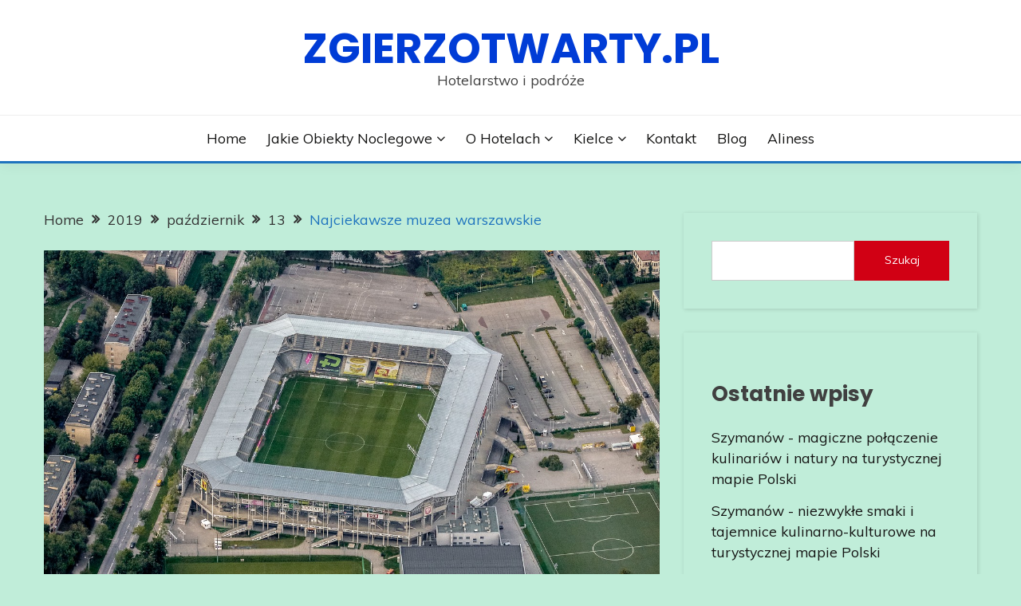

--- FILE ---
content_type: text/html; charset=UTF-8
request_url: https://zgierzotwarty.pl/2019/10/13/najciekawsze-muzea-warszawskie/
body_size: 14412
content:
<!doctype html>
<html lang="pl-PL">
<head>
	<meta charset="UTF-8">
	<meta name="viewport" content="width=device-width, initial-scale=1">
	<link rel="profile" href="https://gmpg.org/xfn/11">

	<meta name='robots' content='index, follow, max-image-preview:large, max-snippet:-1, max-video-preview:-1' />
	<style>img:is([sizes="auto" i], [sizes^="auto," i]) { contain-intrinsic-size: 3000px 1500px }</style>
	
	<!-- This site is optimized with the Yoast SEO plugin v26.2 - https://yoast.com/wordpress/plugins/seo/ -->
	<title>Najciekawsze muzea warszawskie - zgierzotwarty.pl</title>
	<link rel="canonical" href="https://zgierzotwarty.pl/2019/10/13/najciekawsze-muzea-warszawskie/" />
	<meta property="og:locale" content="pl_PL" />
	<meta property="og:type" content="article" />
	<meta property="og:title" content="Najciekawsze muzea warszawskie - zgierzotwarty.pl" />
	<meta property="og:description" content="Do popularnych Muzeów mieszczących się na terenie naszej pięknej stolicy zalicza się między innymi powszechnie znane placówki muzealne takie jak Muzeum Narodowe, czy też Muzeum" />
	<meta property="og:url" content="https://zgierzotwarty.pl/2019/10/13/najciekawsze-muzea-warszawskie/" />
	<meta property="og:site_name" content="zgierzotwarty.pl" />
	<meta property="article:published_time" content="2019-10-13T06:32:03+00:00" />
	<meta property="article:modified_time" content="2022-11-03T10:29:49+00:00" />
	<meta property="og:image" content="https://zgierzotwarty.pl/wp-content/uploads/sites/139/2019/10/1stadion-2105237_1280.jpg" />
	<meta property="og:image:width" content="1280" />
	<meta property="og:image:height" content="853" />
	<meta property="og:image:type" content="image/jpeg" />
	<meta name="author" content="zgierzotwarty" />
	<meta name="twitter:card" content="summary_large_image" />
	<meta name="twitter:label1" content="Napisane przez" />
	<meta name="twitter:data1" content="zgierzotwarty" />
	<meta name="twitter:label2" content="Szacowany czas czytania" />
	<meta name="twitter:data2" content="2 minuty" />
	<script type="application/ld+json" class="yoast-schema-graph">{"@context":"https://schema.org","@graph":[{"@type":"WebPage","@id":"https://zgierzotwarty.pl/2019/10/13/najciekawsze-muzea-warszawskie/","url":"https://zgierzotwarty.pl/2019/10/13/najciekawsze-muzea-warszawskie/","name":"Najciekawsze muzea warszawskie - zgierzotwarty.pl","isPartOf":{"@id":"https://zgierzotwarty.pl/#website"},"primaryImageOfPage":{"@id":"https://zgierzotwarty.pl/2019/10/13/najciekawsze-muzea-warszawskie/#primaryimage"},"image":{"@id":"https://zgierzotwarty.pl/2019/10/13/najciekawsze-muzea-warszawskie/#primaryimage"},"thumbnailUrl":"https://zgierzotwarty.pl/wp-content/uploads/sites/139/2019/10/1stadion-2105237_1280.jpg","datePublished":"2019-10-13T06:32:03+00:00","dateModified":"2022-11-03T10:29:49+00:00","author":{"@id":"https://zgierzotwarty.pl/#/schema/person/60bbb1b5d5e2ea7a8405c8beed30f232"},"breadcrumb":{"@id":"https://zgierzotwarty.pl/2019/10/13/najciekawsze-muzea-warszawskie/#breadcrumb"},"inLanguage":"pl-PL","potentialAction":[{"@type":"ReadAction","target":["https://zgierzotwarty.pl/2019/10/13/najciekawsze-muzea-warszawskie/"]}]},{"@type":"ImageObject","inLanguage":"pl-PL","@id":"https://zgierzotwarty.pl/2019/10/13/najciekawsze-muzea-warszawskie/#primaryimage","url":"https://zgierzotwarty.pl/wp-content/uploads/sites/139/2019/10/1stadion-2105237_1280.jpg","contentUrl":"https://zgierzotwarty.pl/wp-content/uploads/sites/139/2019/10/1stadion-2105237_1280.jpg","width":1280,"height":853},{"@type":"BreadcrumbList","@id":"https://zgierzotwarty.pl/2019/10/13/najciekawsze-muzea-warszawskie/#breadcrumb","itemListElement":[{"@type":"ListItem","position":1,"name":"Strona główna","item":"https://zgierzotwarty.pl/"},{"@type":"ListItem","position":2,"name":"Blog","item":"https://zgierzotwarty.pl/blog/"},{"@type":"ListItem","position":3,"name":"Najciekawsze muzea warszawskie"}]},{"@type":"WebSite","@id":"https://zgierzotwarty.pl/#website","url":"https://zgierzotwarty.pl/","name":"zgierzotwarty.pl","description":"Hotelarstwo i podróże","potentialAction":[{"@type":"SearchAction","target":{"@type":"EntryPoint","urlTemplate":"https://zgierzotwarty.pl/?s={search_term_string}"},"query-input":{"@type":"PropertyValueSpecification","valueRequired":true,"valueName":"search_term_string"}}],"inLanguage":"pl-PL"},{"@type":"Person","@id":"https://zgierzotwarty.pl/#/schema/person/60bbb1b5d5e2ea7a8405c8beed30f232","name":"zgierzotwarty","image":{"@type":"ImageObject","inLanguage":"pl-PL","@id":"https://zgierzotwarty.pl/#/schema/person/image/","url":"https://secure.gravatar.com/avatar/f8ab8c33374c5cd82fe5b80f2c57653941fe39dfddc601c9cb9515de6ebe4919?s=96&d=mm&r=g","contentUrl":"https://secure.gravatar.com/avatar/f8ab8c33374c5cd82fe5b80f2c57653941fe39dfddc601c9cb9515de6ebe4919?s=96&d=mm&r=g","caption":"zgierzotwarty"},"url":"https://zgierzotwarty.pl/author/zgierzotwarty/"}]}</script>
	<!-- / Yoast SEO plugin. -->


<link rel='dns-prefetch' href='//fonts.googleapis.com' />
<link rel="alternate" type="application/rss+xml" title="zgierzotwarty.pl &raquo; Kanał z wpisami" href="https://zgierzotwarty.pl/feed/" />
<script>
window._wpemojiSettings = {"baseUrl":"https:\/\/s.w.org\/images\/core\/emoji\/16.0.1\/72x72\/","ext":".png","svgUrl":"https:\/\/s.w.org\/images\/core\/emoji\/16.0.1\/svg\/","svgExt":".svg","source":{"concatemoji":"https:\/\/zgierzotwarty.pl\/wp-includes\/js\/wp-emoji-release.min.js"}};
/*! This file is auto-generated */
!function(s,n){var o,i,e;function c(e){try{var t={supportTests:e,timestamp:(new Date).valueOf()};sessionStorage.setItem(o,JSON.stringify(t))}catch(e){}}function p(e,t,n){e.clearRect(0,0,e.canvas.width,e.canvas.height),e.fillText(t,0,0);var t=new Uint32Array(e.getImageData(0,0,e.canvas.width,e.canvas.height).data),a=(e.clearRect(0,0,e.canvas.width,e.canvas.height),e.fillText(n,0,0),new Uint32Array(e.getImageData(0,0,e.canvas.width,e.canvas.height).data));return t.every(function(e,t){return e===a[t]})}function u(e,t){e.clearRect(0,0,e.canvas.width,e.canvas.height),e.fillText(t,0,0);for(var n=e.getImageData(16,16,1,1),a=0;a<n.data.length;a++)if(0!==n.data[a])return!1;return!0}function f(e,t,n,a){switch(t){case"flag":return n(e,"\ud83c\udff3\ufe0f\u200d\u26a7\ufe0f","\ud83c\udff3\ufe0f\u200b\u26a7\ufe0f")?!1:!n(e,"\ud83c\udde8\ud83c\uddf6","\ud83c\udde8\u200b\ud83c\uddf6")&&!n(e,"\ud83c\udff4\udb40\udc67\udb40\udc62\udb40\udc65\udb40\udc6e\udb40\udc67\udb40\udc7f","\ud83c\udff4\u200b\udb40\udc67\u200b\udb40\udc62\u200b\udb40\udc65\u200b\udb40\udc6e\u200b\udb40\udc67\u200b\udb40\udc7f");case"emoji":return!a(e,"\ud83e\udedf")}return!1}function g(e,t,n,a){var r="undefined"!=typeof WorkerGlobalScope&&self instanceof WorkerGlobalScope?new OffscreenCanvas(300,150):s.createElement("canvas"),o=r.getContext("2d",{willReadFrequently:!0}),i=(o.textBaseline="top",o.font="600 32px Arial",{});return e.forEach(function(e){i[e]=t(o,e,n,a)}),i}function t(e){var t=s.createElement("script");t.src=e,t.defer=!0,s.head.appendChild(t)}"undefined"!=typeof Promise&&(o="wpEmojiSettingsSupports",i=["flag","emoji"],n.supports={everything:!0,everythingExceptFlag:!0},e=new Promise(function(e){s.addEventListener("DOMContentLoaded",e,{once:!0})}),new Promise(function(t){var n=function(){try{var e=JSON.parse(sessionStorage.getItem(o));if("object"==typeof e&&"number"==typeof e.timestamp&&(new Date).valueOf()<e.timestamp+604800&&"object"==typeof e.supportTests)return e.supportTests}catch(e){}return null}();if(!n){if("undefined"!=typeof Worker&&"undefined"!=typeof OffscreenCanvas&&"undefined"!=typeof URL&&URL.createObjectURL&&"undefined"!=typeof Blob)try{var e="postMessage("+g.toString()+"("+[JSON.stringify(i),f.toString(),p.toString(),u.toString()].join(",")+"));",a=new Blob([e],{type:"text/javascript"}),r=new Worker(URL.createObjectURL(a),{name:"wpTestEmojiSupports"});return void(r.onmessage=function(e){c(n=e.data),r.terminate(),t(n)})}catch(e){}c(n=g(i,f,p,u))}t(n)}).then(function(e){for(var t in e)n.supports[t]=e[t],n.supports.everything=n.supports.everything&&n.supports[t],"flag"!==t&&(n.supports.everythingExceptFlag=n.supports.everythingExceptFlag&&n.supports[t]);n.supports.everythingExceptFlag=n.supports.everythingExceptFlag&&!n.supports.flag,n.DOMReady=!1,n.readyCallback=function(){n.DOMReady=!0}}).then(function(){return e}).then(function(){var e;n.supports.everything||(n.readyCallback(),(e=n.source||{}).concatemoji?t(e.concatemoji):e.wpemoji&&e.twemoji&&(t(e.twemoji),t(e.wpemoji)))}))}((window,document),window._wpemojiSettings);
</script>

<style id='wp-emoji-styles-inline-css'>

	img.wp-smiley, img.emoji {
		display: inline !important;
		border: none !important;
		box-shadow: none !important;
		height: 1em !important;
		width: 1em !important;
		margin: 0 0.07em !important;
		vertical-align: -0.1em !important;
		background: none !important;
		padding: 0 !important;
	}
</style>
<link rel='stylesheet' id='wp-block-library-css' href='https://zgierzotwarty.pl/wp-includes/css/dist/block-library/style.min.css?ver=de86833eb1e3b4cdb6c471acdc682ffa' media='all' />
<style id='wp-block-library-theme-inline-css'>
.wp-block-audio :where(figcaption){color:#555;font-size:13px;text-align:center}.is-dark-theme .wp-block-audio :where(figcaption){color:#ffffffa6}.wp-block-audio{margin:0 0 1em}.wp-block-code{border:1px solid #ccc;border-radius:4px;font-family:Menlo,Consolas,monaco,monospace;padding:.8em 1em}.wp-block-embed :where(figcaption){color:#555;font-size:13px;text-align:center}.is-dark-theme .wp-block-embed :where(figcaption){color:#ffffffa6}.wp-block-embed{margin:0 0 1em}.blocks-gallery-caption{color:#555;font-size:13px;text-align:center}.is-dark-theme .blocks-gallery-caption{color:#ffffffa6}:root :where(.wp-block-image figcaption){color:#555;font-size:13px;text-align:center}.is-dark-theme :root :where(.wp-block-image figcaption){color:#ffffffa6}.wp-block-image{margin:0 0 1em}.wp-block-pullquote{border-bottom:4px solid;border-top:4px solid;color:currentColor;margin-bottom:1.75em}.wp-block-pullquote cite,.wp-block-pullquote footer,.wp-block-pullquote__citation{color:currentColor;font-size:.8125em;font-style:normal;text-transform:uppercase}.wp-block-quote{border-left:.25em solid;margin:0 0 1.75em;padding-left:1em}.wp-block-quote cite,.wp-block-quote footer{color:currentColor;font-size:.8125em;font-style:normal;position:relative}.wp-block-quote:where(.has-text-align-right){border-left:none;border-right:.25em solid;padding-left:0;padding-right:1em}.wp-block-quote:where(.has-text-align-center){border:none;padding-left:0}.wp-block-quote.is-large,.wp-block-quote.is-style-large,.wp-block-quote:where(.is-style-plain){border:none}.wp-block-search .wp-block-search__label{font-weight:700}.wp-block-search__button{border:1px solid #ccc;padding:.375em .625em}:where(.wp-block-group.has-background){padding:1.25em 2.375em}.wp-block-separator.has-css-opacity{opacity:.4}.wp-block-separator{border:none;border-bottom:2px solid;margin-left:auto;margin-right:auto}.wp-block-separator.has-alpha-channel-opacity{opacity:1}.wp-block-separator:not(.is-style-wide):not(.is-style-dots){width:100px}.wp-block-separator.has-background:not(.is-style-dots){border-bottom:none;height:1px}.wp-block-separator.has-background:not(.is-style-wide):not(.is-style-dots){height:2px}.wp-block-table{margin:0 0 1em}.wp-block-table td,.wp-block-table th{word-break:normal}.wp-block-table :where(figcaption){color:#555;font-size:13px;text-align:center}.is-dark-theme .wp-block-table :where(figcaption){color:#ffffffa6}.wp-block-video :where(figcaption){color:#555;font-size:13px;text-align:center}.is-dark-theme .wp-block-video :where(figcaption){color:#ffffffa6}.wp-block-video{margin:0 0 1em}:root :where(.wp-block-template-part.has-background){margin-bottom:0;margin-top:0;padding:1.25em 2.375em}
</style>
<style id='classic-theme-styles-inline-css'>
/*! This file is auto-generated */
.wp-block-button__link{color:#fff;background-color:#32373c;border-radius:9999px;box-shadow:none;text-decoration:none;padding:calc(.667em + 2px) calc(1.333em + 2px);font-size:1.125em}.wp-block-file__button{background:#32373c;color:#fff;text-decoration:none}
</style>
<link rel='stylesheet' id='twentig-blocks-css' href='https://zgierzotwarty.pl/wp-content/plugins/twentig/dist/style-index.css?ver=2f2aa03d36da08e54bf6' media='all' />
<style id='global-styles-inline-css'>
:root{--wp--preset--aspect-ratio--square: 1;--wp--preset--aspect-ratio--4-3: 4/3;--wp--preset--aspect-ratio--3-4: 3/4;--wp--preset--aspect-ratio--3-2: 3/2;--wp--preset--aspect-ratio--2-3: 2/3;--wp--preset--aspect-ratio--16-9: 16/9;--wp--preset--aspect-ratio--9-16: 9/16;--wp--preset--color--black: #000000;--wp--preset--color--cyan-bluish-gray: #abb8c3;--wp--preset--color--white: #ffffff;--wp--preset--color--pale-pink: #f78da7;--wp--preset--color--vivid-red: #cf2e2e;--wp--preset--color--luminous-vivid-orange: #ff6900;--wp--preset--color--luminous-vivid-amber: #fcb900;--wp--preset--color--light-green-cyan: #7bdcb5;--wp--preset--color--vivid-green-cyan: #00d084;--wp--preset--color--pale-cyan-blue: #8ed1fc;--wp--preset--color--vivid-cyan-blue: #0693e3;--wp--preset--color--vivid-purple: #9b51e0;--wp--preset--gradient--vivid-cyan-blue-to-vivid-purple: linear-gradient(135deg,rgba(6,147,227,1) 0%,rgb(155,81,224) 100%);--wp--preset--gradient--light-green-cyan-to-vivid-green-cyan: linear-gradient(135deg,rgb(122,220,180) 0%,rgb(0,208,130) 100%);--wp--preset--gradient--luminous-vivid-amber-to-luminous-vivid-orange: linear-gradient(135deg,rgba(252,185,0,1) 0%,rgba(255,105,0,1) 100%);--wp--preset--gradient--luminous-vivid-orange-to-vivid-red: linear-gradient(135deg,rgba(255,105,0,1) 0%,rgb(207,46,46) 100%);--wp--preset--gradient--very-light-gray-to-cyan-bluish-gray: linear-gradient(135deg,rgb(238,238,238) 0%,rgb(169,184,195) 100%);--wp--preset--gradient--cool-to-warm-spectrum: linear-gradient(135deg,rgb(74,234,220) 0%,rgb(151,120,209) 20%,rgb(207,42,186) 40%,rgb(238,44,130) 60%,rgb(251,105,98) 80%,rgb(254,248,76) 100%);--wp--preset--gradient--blush-light-purple: linear-gradient(135deg,rgb(255,206,236) 0%,rgb(152,150,240) 100%);--wp--preset--gradient--blush-bordeaux: linear-gradient(135deg,rgb(254,205,165) 0%,rgb(254,45,45) 50%,rgb(107,0,62) 100%);--wp--preset--gradient--luminous-dusk: linear-gradient(135deg,rgb(255,203,112) 0%,rgb(199,81,192) 50%,rgb(65,88,208) 100%);--wp--preset--gradient--pale-ocean: linear-gradient(135deg,rgb(255,245,203) 0%,rgb(182,227,212) 50%,rgb(51,167,181) 100%);--wp--preset--gradient--electric-grass: linear-gradient(135deg,rgb(202,248,128) 0%,rgb(113,206,126) 100%);--wp--preset--gradient--midnight: linear-gradient(135deg,rgb(2,3,129) 0%,rgb(40,116,252) 100%);--wp--preset--font-size--small: 16px;--wp--preset--font-size--medium: 20px;--wp--preset--font-size--large: 25px;--wp--preset--font-size--x-large: 42px;--wp--preset--font-size--larger: 35px;--wp--preset--spacing--20: 0.44rem;--wp--preset--spacing--30: 0.67rem;--wp--preset--spacing--40: 1rem;--wp--preset--spacing--50: 1.5rem;--wp--preset--spacing--60: 2.25rem;--wp--preset--spacing--70: 3.38rem;--wp--preset--spacing--80: 5.06rem;--wp--preset--shadow--natural: 6px 6px 9px rgba(0, 0, 0, 0.2);--wp--preset--shadow--deep: 12px 12px 50px rgba(0, 0, 0, 0.4);--wp--preset--shadow--sharp: 6px 6px 0px rgba(0, 0, 0, 0.2);--wp--preset--shadow--outlined: 6px 6px 0px -3px rgba(255, 255, 255, 1), 6px 6px rgba(0, 0, 0, 1);--wp--preset--shadow--crisp: 6px 6px 0px rgba(0, 0, 0, 1);}:where(.is-layout-flex){gap: 0.5em;}:where(.is-layout-grid){gap: 0.5em;}body .is-layout-flex{display: flex;}.is-layout-flex{flex-wrap: wrap;align-items: center;}.is-layout-flex > :is(*, div){margin: 0;}body .is-layout-grid{display: grid;}.is-layout-grid > :is(*, div){margin: 0;}:where(.wp-block-columns.is-layout-flex){gap: 2em;}:where(.wp-block-columns.is-layout-grid){gap: 2em;}:where(.wp-block-post-template.is-layout-flex){gap: 1.25em;}:where(.wp-block-post-template.is-layout-grid){gap: 1.25em;}.has-black-color{color: var(--wp--preset--color--black) !important;}.has-cyan-bluish-gray-color{color: var(--wp--preset--color--cyan-bluish-gray) !important;}.has-white-color{color: var(--wp--preset--color--white) !important;}.has-pale-pink-color{color: var(--wp--preset--color--pale-pink) !important;}.has-vivid-red-color{color: var(--wp--preset--color--vivid-red) !important;}.has-luminous-vivid-orange-color{color: var(--wp--preset--color--luminous-vivid-orange) !important;}.has-luminous-vivid-amber-color{color: var(--wp--preset--color--luminous-vivid-amber) !important;}.has-light-green-cyan-color{color: var(--wp--preset--color--light-green-cyan) !important;}.has-vivid-green-cyan-color{color: var(--wp--preset--color--vivid-green-cyan) !important;}.has-pale-cyan-blue-color{color: var(--wp--preset--color--pale-cyan-blue) !important;}.has-vivid-cyan-blue-color{color: var(--wp--preset--color--vivid-cyan-blue) !important;}.has-vivid-purple-color{color: var(--wp--preset--color--vivid-purple) !important;}.has-black-background-color{background-color: var(--wp--preset--color--black) !important;}.has-cyan-bluish-gray-background-color{background-color: var(--wp--preset--color--cyan-bluish-gray) !important;}.has-white-background-color{background-color: var(--wp--preset--color--white) !important;}.has-pale-pink-background-color{background-color: var(--wp--preset--color--pale-pink) !important;}.has-vivid-red-background-color{background-color: var(--wp--preset--color--vivid-red) !important;}.has-luminous-vivid-orange-background-color{background-color: var(--wp--preset--color--luminous-vivid-orange) !important;}.has-luminous-vivid-amber-background-color{background-color: var(--wp--preset--color--luminous-vivid-amber) !important;}.has-light-green-cyan-background-color{background-color: var(--wp--preset--color--light-green-cyan) !important;}.has-vivid-green-cyan-background-color{background-color: var(--wp--preset--color--vivid-green-cyan) !important;}.has-pale-cyan-blue-background-color{background-color: var(--wp--preset--color--pale-cyan-blue) !important;}.has-vivid-cyan-blue-background-color{background-color: var(--wp--preset--color--vivid-cyan-blue) !important;}.has-vivid-purple-background-color{background-color: var(--wp--preset--color--vivid-purple) !important;}.has-black-border-color{border-color: var(--wp--preset--color--black) !important;}.has-cyan-bluish-gray-border-color{border-color: var(--wp--preset--color--cyan-bluish-gray) !important;}.has-white-border-color{border-color: var(--wp--preset--color--white) !important;}.has-pale-pink-border-color{border-color: var(--wp--preset--color--pale-pink) !important;}.has-vivid-red-border-color{border-color: var(--wp--preset--color--vivid-red) !important;}.has-luminous-vivid-orange-border-color{border-color: var(--wp--preset--color--luminous-vivid-orange) !important;}.has-luminous-vivid-amber-border-color{border-color: var(--wp--preset--color--luminous-vivid-amber) !important;}.has-light-green-cyan-border-color{border-color: var(--wp--preset--color--light-green-cyan) !important;}.has-vivid-green-cyan-border-color{border-color: var(--wp--preset--color--vivid-green-cyan) !important;}.has-pale-cyan-blue-border-color{border-color: var(--wp--preset--color--pale-cyan-blue) !important;}.has-vivid-cyan-blue-border-color{border-color: var(--wp--preset--color--vivid-cyan-blue) !important;}.has-vivid-purple-border-color{border-color: var(--wp--preset--color--vivid-purple) !important;}.has-vivid-cyan-blue-to-vivid-purple-gradient-background{background: var(--wp--preset--gradient--vivid-cyan-blue-to-vivid-purple) !important;}.has-light-green-cyan-to-vivid-green-cyan-gradient-background{background: var(--wp--preset--gradient--light-green-cyan-to-vivid-green-cyan) !important;}.has-luminous-vivid-amber-to-luminous-vivid-orange-gradient-background{background: var(--wp--preset--gradient--luminous-vivid-amber-to-luminous-vivid-orange) !important;}.has-luminous-vivid-orange-to-vivid-red-gradient-background{background: var(--wp--preset--gradient--luminous-vivid-orange-to-vivid-red) !important;}.has-very-light-gray-to-cyan-bluish-gray-gradient-background{background: var(--wp--preset--gradient--very-light-gray-to-cyan-bluish-gray) !important;}.has-cool-to-warm-spectrum-gradient-background{background: var(--wp--preset--gradient--cool-to-warm-spectrum) !important;}.has-blush-light-purple-gradient-background{background: var(--wp--preset--gradient--blush-light-purple) !important;}.has-blush-bordeaux-gradient-background{background: var(--wp--preset--gradient--blush-bordeaux) !important;}.has-luminous-dusk-gradient-background{background: var(--wp--preset--gradient--luminous-dusk) !important;}.has-pale-ocean-gradient-background{background: var(--wp--preset--gradient--pale-ocean) !important;}.has-electric-grass-gradient-background{background: var(--wp--preset--gradient--electric-grass) !important;}.has-midnight-gradient-background{background: var(--wp--preset--gradient--midnight) !important;}.has-small-font-size{font-size: var(--wp--preset--font-size--small) !important;}.has-medium-font-size{font-size: var(--wp--preset--font-size--medium) !important;}.has-large-font-size{font-size: var(--wp--preset--font-size--large) !important;}.has-x-large-font-size{font-size: var(--wp--preset--font-size--x-large) !important;}
:where(.wp-block-post-template.is-layout-flex){gap: 1.25em;}:where(.wp-block-post-template.is-layout-grid){gap: 1.25em;}
:where(.wp-block-columns.is-layout-flex){gap: 2em;}:where(.wp-block-columns.is-layout-grid){gap: 2em;}
:root :where(.wp-block-pullquote){font-size: 1.5em;line-height: 1.6;}
@media (max-width: 767px) { .tw-sm-hidden { display: none !important; }}@media (min-width: 768px) and (max-width: 1023px) { .tw-md-hidden { display: none !important; }}@media (min-width: 1024px) { .tw-lg-hidden { display: none !important; }}@media (width < 768px) { .tw-sm-hidden { display: none !important; }}@media (768px <= width < 1024px) { .tw-md-hidden { display: none !important; }}@media (width >= 1024px) { .tw-lg-hidden { display: none !important; }}
.tw-mt-0{margin-top:0px!important;}.tw-mb-0{margin-bottom:0px!important;}.tw-mt-1{margin-top:5px!important;}.tw-mb-1{margin-bottom:5px!important;}.tw-mt-2{margin-top:10px!important;}.tw-mb-2{margin-bottom:10px!important;}.tw-mt-3{margin-top:15px!important;}.tw-mb-3{margin-bottom:15px!important;}.tw-mt-4{margin-top:20px!important;}.tw-mb-4{margin-bottom:20px!important;}.tw-mt-5{margin-top:30px!important;}.tw-mb-5{margin-bottom:30px!important;}.tw-mt-6{margin-top:40px!important;}.tw-mb-6{margin-bottom:40px!important;}.tw-mt-7{margin-top:50px!important;}.tw-mb-7{margin-bottom:50px!important;}.tw-mt-8{margin-top:60px!important;}.tw-mb-8{margin-bottom:60px!important;}.tw-mt-9{margin-top:80px!important;}.tw-mb-9{margin-bottom:80px!important;}.tw-mt-10{margin-top:100px!important;}.tw-mb-10{margin-bottom:100px!important;}.tw-mt-auto{margin-top:auto!important;}.tw-mb-auto{margin-bottom:auto!important;}
</style>
<link rel='stylesheet' id='contact-form-7-css' href='https://zgierzotwarty.pl/wp-content/plugins/contact-form-7/includes/css/styles.css?ver=6.1.2' media='all' />
<link rel='stylesheet' id='fairy-style-css' href='https://zgierzotwarty.pl/wp-content/themes/fairy/style.css?ver=de86833eb1e3b4cdb6c471acdc682ffa' media='all' />
<style id='fairy-style-inline-css'>
.ajax-pagination .show-more { background-color: #1e73be; }.ajax-pagination .show-more { border-color: #1e73be; }
.primary-color, p a, h1 a, h2 a, h3 a, h4 a, h5 a, .author-title a, figure a, table a, span a, strong a, li a, h1 a, .btn-primary-border, .main-navigation #primary-menu > li > a:hover, .widget-area .widget a:hover, .widget-area .widget a:focus, .card-bg-image .card_body a:hover, .main-navigation #primary-menu > li.focus > a, .card-blog-post .category-label-group a:hover, .card_title a:hover, .card-blog-post .entry-meta a:hover, .site-title a:visited, .post-navigation .nav-links > * a:hover, .post-navigation .nav-links > * a:focus, .wp-block-button.is-style-outline .wp-block-button__link, .error-404-title, .ct-dark-mode a:hover, .ct-dark-mode .widget ul li a:hover, .ct-dark-mode .widget-area .widget ul li a:hover, .ct-dark-mode .post-navigation .nav-links > * a, .ct-dark-mode .author-wrapper .author-title a, .ct-dark-mode .wp-calendar-nav a, .site-footer a:hover, .top-header-toggle-btn, .woocommerce ul.products li.product .woocommerce-loop-category__title:hover, .woocommerce ul.products li.product .woocommerce-loop-product__title:hover, .woocommerce ul.products li.product h3:hover, .entry-content dl a, .entry-content table a, .entry-content ul a, .breadcrumb-trail .trial-items a:hover, .breadcrumbs ul a:hover, .breadcrumb-trail .trial-items .trial-end a, .breadcrumbs ul li:last-child a, .comment-list .comment .comment-body a, .comment-list .comment .comment-body .comment-metadata a.comment-edit-link { color: #1e73be; }.primary-bg, .btn-primary, .main-navigation ul ul a, #secondary .widget .widget-title:after, .search-form .search-submit, .category-label-group a:after, .posts-navigation .nav-links a, .category-label-group.bg-label a, .wp-block-button__link, .wp-block-button.is-style-outline .wp-block-button__link:hover, button, input[type="button"], input[type="reset"], input[type="submit"], .pagination .page-numbers.current, .pagination .page-numbers:hover, table #today, .tagcloud .tag-cloud-link:hover, .footer-go-to-top, .woocommerce ul.products li.product .button,
.woocommerce #respond input#submit.alt, .woocommerce a.button.alt, .woocommerce button.button.alt, .woocommerce input.button.alt,
.woocommerce #respond input#submit.alt.disabled, .woocommerce #respond input#submit.alt.disabled:hover, .woocommerce #respond input#submit.alt:disabled, .woocommerce #respond input#submit.alt:disabled:hover, .woocommerce #respond input#submit.alt:disabled[disabled], .woocommerce #respond input#submit.alt:disabled[disabled]:hover, .woocommerce a.button.alt.disabled, .woocommerce a.button.alt.disabled:hover, .woocommerce a.button.alt:disabled, .woocommerce a.button.alt:disabled:hover, .woocommerce a.button.alt:disabled[disabled], .woocommerce a.button.alt:disabled[disabled]:hover, .woocommerce button.button.alt.disabled, .woocommerce button.button.alt.disabled:hover, .woocommerce button.button.alt:disabled, .woocommerce button.button.alt:disabled:hover, .woocommerce button.button.alt:disabled[disabled], .woocommerce button.button.alt:disabled[disabled]:hover, .woocommerce input.button.alt.disabled, .woocommerce input.button.alt.disabled:hover, .woocommerce input.button.alt:disabled, .woocommerce input.button.alt:disabled:hover, .woocommerce input.button.alt:disabled[disabled], .woocommerce input.button.alt:disabled[disabled]:hover, .woocommerce .widget_price_filter .ui-slider .ui-slider-range, .woocommerce .widget_price_filter .ui-slider .ui-slider-handle, .fairy-menu-social li a[href*="mailto:"], .ajax-pagination .show-more { background-color: #1e73be; }.primary-border, .btn-primary-border, .site-header-v2,.wp-block-button.is-style-outline .wp-block-button__link, .site-header-bottom, .ajax-pagination .show-more { border-color: #1e73be; }a:focus, button.slick-arrow:focus, input[type=text]:focus, input[type=email]:focus, input[type=password]:focus, input[type=search]:focus, input[type=file]:focus, input[type=number]:focus, input[type=datetime]:focus, input[type=url]:focus, select:focus, textarea:focus { outline-color: #1e73be; }.entry-content a { text-decoration-color: #1e73be; }.post-thumbnail a:focus img, .card_media a:focus img, article.sticky .card-blog-post { border-color: #1e73be; }.site-title, .site-title a, h1.site-title a, p.site-title a,  .site-title a:visited { color: #003cd6; }.site-description { color: #404040; }
                    .card-bg-image:after, .card-bg-image.card-promo .card_media a:after{
                    background-image: linear-gradient(45deg, rgba(255, 126, 0, 0.5), rgba(0, 0, 0, 0.5));
                    }
                    
                    .entry-content a{
                   text-decoration: underline;
                    }
                    body, button, input, select, optgroup, textarea { font-family: 'Muli'; }h1, h2, h3, h4, h5, h6, .entry-content h1 { font-family: 'Poppins'; }
</style>
<link rel='stylesheet' id='across-style-css' href='https://zgierzotwarty.pl/wp-content/themes/across/style.css?ver=de86833eb1e3b4cdb6c471acdc682ffa' media='all' />
<link rel='stylesheet' id='Muli:400,300italic,300-css' href='//fonts.googleapis.com/css?family=Muli%3A400%2C300italic%2C300&#038;ver=de86833eb1e3b4cdb6c471acdc682ffa' media='all' />
<link rel='stylesheet' id='Poppins:400,500,600,700-css' href='//fonts.googleapis.com/css?family=Poppins%3A400%2C500%2C600%2C700&#038;ver=de86833eb1e3b4cdb6c471acdc682ffa' media='all' />
<link rel='stylesheet' id='font-awesome-4-css' href='https://zgierzotwarty.pl/wp-content/themes/fairy/candidthemes/assets/framework/Font-Awesome/css/font-awesome.min.css?ver=1.4.2' media='all' />
<link rel='stylesheet' id='slick-css' href='https://zgierzotwarty.pl/wp-content/themes/fairy/candidthemes/assets/framework/slick/slick.css?ver=1.4.2' media='all' />
<link rel='stylesheet' id='slick-theme-css' href='https://zgierzotwarty.pl/wp-content/themes/fairy/candidthemes/assets/framework/slick/slick-theme.css?ver=1.4.2' media='all' />
<script src="https://zgierzotwarty.pl/wp-includes/js/jquery/jquery.min.js?ver=3.7.1" id="jquery-core-js"></script>
<script src="https://zgierzotwarty.pl/wp-includes/js/jquery/jquery-migrate.min.js?ver=3.4.1" id="jquery-migrate-js"></script>
<link rel="https://api.w.org/" href="https://zgierzotwarty.pl/wp-json/" /><link rel="alternate" title="JSON" type="application/json" href="https://zgierzotwarty.pl/wp-json/wp/v2/posts/202" /><link rel="EditURI" type="application/rsd+xml" title="RSD" href="https://zgierzotwarty.pl/xmlrpc.php?rsd" />

<link rel='shortlink' href='https://zgierzotwarty.pl/?p=202' />
<link rel="alternate" title="oEmbed (JSON)" type="application/json+oembed" href="https://zgierzotwarty.pl/wp-json/oembed/1.0/embed?url=https%3A%2F%2Fzgierzotwarty.pl%2F2019%2F10%2F13%2Fnajciekawsze-muzea-warszawskie%2F" />
<link rel="alternate" title="oEmbed (XML)" type="text/xml+oembed" href="https://zgierzotwarty.pl/wp-json/oembed/1.0/embed?url=https%3A%2F%2Fzgierzotwarty.pl%2F2019%2F10%2F13%2Fnajciekawsze-muzea-warszawskie%2F&#038;format=xml" />
<noscript><style>.tw-block-animation{opacity:1;transform:none;clip-path:none;}</style></noscript>
		<style type="text/css">
					.site-title a, .site-title {
				color: #003cd6;
			}
				</style>
		<style id="custom-background-css">
body.custom-background { background-color: #c0edd9; }
</style>
	</head>

<body class="wp-singular post-template-default single single-post postid-202 single-format-standard custom-background wp-embed-responsive wp-theme-fairy wp-child-theme-across fairy-widget-title-two ct-sticky-sidebar fairy-fontawesome-version-4">
<div id="page" class="site">
        <a class="skip-link screen-reader-text" href="#content">Skip to content</a>
            <header id="masthead" class="site-header text-center site-header-v2">
            
        <div id="site-nav-wrap">
            <section id="site-navigation" class="site-header-top header-main-bar" >
                <div class="container">
                    <div class="row">
                        <div class="col-1-1">
                                    <div class="site-branding">
                            <p class="site-title"><a href="https://zgierzotwarty.pl/" rel="home">zgierzotwarty.pl</a></p>
                            <p class="site-description">Hotelarstwo i podróże</p>
                    </div><!-- .site-branding -->

        <button id="menu-toggle-button" class="menu-toggle" aria-controls="primary-menu" aria-expanded="false">
            <span class="line"></span>
            <span class="line"></span>
            <span class="line"></span>
        </button>
                            </div>

                    </div>
                </div>
            </section>

            <section class="site-header-bottom ">
                <div class="container">
                            <nav class="main-navigation">
            <ul id="primary-menu" class="nav navbar-nav nav-menu justify-content-center">
                <li id="menu-item-218" class="menu-item menu-item-type-post_type menu-item-object-page menu-item-home menu-item-218"><a href="https://zgierzotwarty.pl/">Home</a></li>
<li id="menu-item-217" class="menu-item menu-item-type-post_type menu-item-object-page menu-item-has-children menu-item-217"><a href="https://zgierzotwarty.pl/jakie-obiekty-noclegowe/">Jakie obiekty noclegowe</a>
<ul class="sub-menu">
	<li id="menu-item-226" class="menu-item menu-item-type-post_type menu-item-object-post menu-item-226"><a href="https://zgierzotwarty.pl/2019/08/29/swinoujscie/">Świnoujście</a></li>
	<li id="menu-item-225" class="menu-item menu-item-type-post_type menu-item-object-post menu-item-225"><a href="https://zgierzotwarty.pl/2019/09/24/sandomierz/">Sandomierz</a></li>
	<li id="menu-item-223" class="menu-item menu-item-type-post_type menu-item-object-post menu-item-223"><a href="https://zgierzotwarty.pl/2019/09/18/muzea-warszawskie/">Muzea warszawskie</a></li>
	<li id="menu-item-221" class="menu-item menu-item-type-post_type menu-item-object-post menu-item-221"><a href="https://zgierzotwarty.pl/2019/09/05/dlaczego-warto-wybrac-sie-do-swinoujscia/">Dlaczego warto wybrać się do Świnoujścia?</a></li>
</ul>
</li>
<li id="menu-item-219" class="menu-item menu-item-type-post_type menu-item-object-page current-menu-ancestor current-menu-parent current_page_parent current_page_ancestor menu-item-has-children menu-item-219"><a href="https://zgierzotwarty.pl/o-hotelach/">O hotelach</a>
<ul class="sub-menu">
	<li id="menu-item-224" class="menu-item menu-item-type-post_type menu-item-object-post current-menu-item menu-item-224"><a href="https://zgierzotwarty.pl/2019/10/13/najciekawsze-muzea-warszawskie/" aria-current="page">Najciekawsze muzea warszawskie</a></li>
	<li id="menu-item-222" class="menu-item menu-item-type-post_type menu-item-object-post menu-item-222"><a href="https://zgierzotwarty.pl/2019/10/01/krucze-skaly-i-sniezne-kotly/">Krucze skały i Śnieżne Kotły</a></li>
	<li id="menu-item-231" class="menu-item menu-item-type-post_type menu-item-object-post menu-item-231"><a href="https://zgierzotwarty.pl/2019/10/23/sierakow/">Sieraków</a></li>
	<li id="menu-item-211" class="menu-item menu-item-type-post_type menu-item-object-post menu-item-211"><a href="https://zgierzotwarty.pl/2019/08/21/najwazniejsze-zabytki-sandomierza/">Najważniejsze zabytki Sandomierza</a></li>
	<li id="menu-item-209" class="menu-item menu-item-type-post_type menu-item-object-post menu-item-209"><a href="https://zgierzotwarty.pl/2019/08/26/checiny-atrakcje/">Chęciny – atrakcje</a></li>
</ul>
</li>
<li id="menu-item-210" class="menu-item menu-item-type-post_type menu-item-object-post menu-item-has-children menu-item-210"><a href="https://zgierzotwarty.pl/2019/09/19/kielce/">Kielce</a>
<ul class="sub-menu">
	<li id="menu-item-228" class="menu-item menu-item-type-post_type menu-item-object-post menu-item-228"><a href="https://zgierzotwarty.pl/2019/10/04/kieleckie-miejsca-warte-odwiedzenia/">Kieleckie miejsca warte odwiedzenia</a></li>
	<li id="menu-item-227" class="menu-item menu-item-type-post_type menu-item-object-post menu-item-227"><a href="https://zgierzotwarty.pl/2019/10/18/kielce-to-miejscowosc/">Kielce to miejscowość</a></li>
	<li id="menu-item-229" class="menu-item menu-item-type-post_type menu-item-object-post menu-item-229"><a href="https://zgierzotwarty.pl/2019/10/18/na-wycieczke-do-szklarskiej-poreby/">Na wycieczkę do Szklarskiej Poręby</a></li>
	<li id="menu-item-230" class="menu-item menu-item-type-post_type menu-item-object-post menu-item-230"><a href="https://zgierzotwarty.pl/2019/09/21/po-co-jechac-do-kielc/">Po co jechać do Kielc?</a></li>
	<li id="menu-item-212" class="menu-item menu-item-type-post_type menu-item-object-post menu-item-212"><a href="https://zgierzotwarty.pl/2019/09/03/w-rejonie-szklarskiej-poreby/">W rejonie Szklarskiej Poręby</a></li>
</ul>
</li>
<li id="menu-item-220" class="menu-item menu-item-type-post_type menu-item-object-page menu-item-220"><a href="https://zgierzotwarty.pl/kontakt/">Kontakt</a></li>
<li id="menu-item-257" class="menu-item menu-item-type-post_type menu-item-object-page current_page_parent menu-item-257"><a href="https://zgierzotwarty.pl/blog/">Blog</a></li>
<li class="menu-item menu-item-type-post_type "><a href="https://www.witaminyswanson.pl/witaminy-i-mineraly/1/default/2/f_producer_7/1">aliness</a></li>                <button class="close_nav"><i class="fa fa-times"></i></button>
            </ul>
        </nav><!-- #site-navigation -->

                </div>
            </section>
        </div>
            </header><!-- #masthead -->
    <div id="content" class="site-content">
    <main class="site-main">
        <section class="single-section sec-spacing">
            <div class="container">
                                <div class="row ">
                    <div id="primary" class="col-1-1 col-md-2-3">

                                        <div class="fairy-breadcrumb-wrapper">
                    <div class='breadcrumbs init-animate clearfix'><div id='fairy-breadcrumbs' class='clearfix'><div role="navigation" aria-label="Breadcrumbs" class="breadcrumb-trail breadcrumbs" itemprop="breadcrumb"><ul class="trail-items" itemscope itemtype="http://schema.org/BreadcrumbList"><meta name="numberOfItems" content="5" /><meta name="itemListOrder" content="Ascending" /><li itemprop="itemListElement" itemscope itemtype="http://schema.org/ListItem" class="trail-item trail-begin"><a href="https://zgierzotwarty.pl/" rel="home" itemprop="item"><span itemprop="name">Home</span></a><meta itemprop="position" content="1" /></li><li itemprop="itemListElement" itemscope itemtype="http://schema.org/ListItem" class="trail-item"><a href="https://zgierzotwarty.pl/2019/" itemprop="item"><span itemprop="name">2019</span></a><meta itemprop="position" content="2" /></li><li itemprop="itemListElement" itemscope itemtype="http://schema.org/ListItem" class="trail-item"><a href="https://zgierzotwarty.pl/2019/10/" itemprop="item"><span itemprop="name">październik</span></a><meta itemprop="position" content="3" /></li><li itemprop="itemListElement" itemscope itemtype="http://schema.org/ListItem" class="trail-item"><a href="https://zgierzotwarty.pl/2019/10/13/" itemprop="item"><span itemprop="name">13</span></a><meta itemprop="position" content="4" /></li><li itemprop="itemListElement" itemscope itemtype="http://schema.org/ListItem" class="trail-item trail-end"><a href="https://zgierzotwarty.pl/2019/10/13/najciekawsze-muzea-warszawskie/" itemprop="item"><span itemprop="name">Najciekawsze muzea warszawskie</span></a><meta itemprop="position" content="5" /></li></ul></div></div></div>                </div>

                        
<article id="post-202" class="post-202 post type-post status-publish format-standard has-post-thumbnail hentry category-atrakcje">
    <!-- for full single column card layout add [.card-full-width] class -->
    <div class="card card-blog-post card-full-width card-single-article">
                <figure class="card_media">
                
            <div class="post-thumbnail">
                <img width="1280" height="853" src="https://zgierzotwarty.pl/wp-content/uploads/sites/139/2019/10/1stadion-2105237_1280.jpg" class="attachment-post-thumbnail size-post-thumbnail wp-post-image" alt="" decoding="async" fetchpriority="high" srcset="https://zgierzotwarty.pl/wp-content/uploads/sites/139/2019/10/1stadion-2105237_1280.jpg 1280w, https://zgierzotwarty.pl/wp-content/uploads/sites/139/2019/10/1stadion-2105237_1280-300x200.jpg 300w, https://zgierzotwarty.pl/wp-content/uploads/sites/139/2019/10/1stadion-2105237_1280-1024x682.jpg 1024w, https://zgierzotwarty.pl/wp-content/uploads/sites/139/2019/10/1stadion-2105237_1280-768x512.jpg 768w" sizes="(max-width: 1280px) 100vw, 1280px" />            </div><!-- .post-thumbnail -->

                </figure>
                    <div class="card_body">
            <div>
            <div class="category-label-group bg-label"><span class="cat-links"><a class="ct-cat-item-2" href="https://zgierzotwarty.pl/category/atrakcje/"  rel="category tag">Atrakcje</a> </span></div>

            <h1 class="card_title">Najciekawsze muzea warszawskie</h1>                            <div class="entry-meta">
                    <span class="posted-on"><i class="fa fa-calendar"></i><a href="https://zgierzotwarty.pl/2019/10/13/najciekawsze-muzea-warszawskie/" rel="bookmark"><time class="entry-date published" datetime="2019-10-13T06:32:03+02:00">13 października 2019</time><time class="updated" datetime="2022-11-03T11:29:49+01:00">3 listopada 2022</time></a></span><span class="byline"> <span class="author vcard"><i class="fa fa-user"></i><a class="url fn n" href="https://zgierzotwarty.pl/author/zgierzotwarty/">zgierzotwarty</a></span></span>                </div><!-- .entry-meta -->
                        </div>

            <div class="entry-content">
                <p>Do popularnych Muzeów mieszczących się na terenie naszej pięknej stolicy zalicza się między innymi powszechnie znane placówki muzealne takie jak Muzeum Narodowe, czy też Muzeum Powstania Warszawskiego. Niemniej jednak, mimo iż są to obiekty w tej kategorii zdecydowanie najbardziej popularne i od razu kojarzone z Warszawą, nie oznacza to, że to jedyne z muzeów na obszarze tej miejscowości. Jakie jeszcze są tam muzea warte polecenia? Sprawdź dalej.<br />
Jak pokazują bieżące statystyki, muzealnych placówek mieszczących się wyłącznie w granicach Warszawy jest aż ponad sto! Są to przeróżne ośrodki kultury i sztuki, w jakich można obejrzeć rozmaite eksponaty, wystawy okolicznościowe i stałe. Nie zapominajmy jednak o paru nadrzędnych miejscach, jakie warto odwiedzić, będąc na wycieczce w stolicy. Które zatem na celownik w pierwszej kolejności? Na pewno Muzeum Marii Skłodowskiej-Curie. Jest ono ulokowane w dawnej kamienicy wywodzącej <a href="https://uzuzanny.pl/rooms/dom/">Wynajem domu na wakacje Kaszuby</a> się z okresu osiemnastego stulecia. To właśnie w tym budynku urodziła się sama badaczka.</p>
<p style="text-align: center; width: 100%; margin: auto;">
<p>Warto wiedzieć, że muzeum jej imienia mieści się w tej samej siedzibie, w której znajduje się Zarząd Główny Polskiego Towarzystwa Chemicznego. Wszystko, co można tam zobaczyć związane jest oczywiście z Marią Sklodowską-Curie.<br />
Kolejny punkt istotny w dziedzinie ośrodków muzealnych to także Muzeum Czar PRL. Powstało ono w oparciu o pomysł na jaki wpadli przewodnicy popularnej marki Adventure Warsaw. Jest to świetny sposób na zaprezentowanie zainteresowanym od podszewki, w jaki sposób niegdyś wyglądała PRL-owa Polska. Muzeum znajduje się w typowym jak na owe czasy lokalu mieszkalnym. Znajdują się tam dawny gabinet polityczny, ale także puste półki sklepowe, czy starodawne gazety tak kojarzone z okresem prlowskim.<br />
Wpis zawdzięczamy:</p>
<div>Zobacz stronę autora: <a rel="sponsored" href="https://www.opineo.pl/p/1679-cewki-zaplonowe.html">cewki zapłonowe </a></div>            </div>
            

        </div>
    </div>
                    <div class="related-post">
                                            <h2 class="post-title">Related Posts</h2>
                                        <div class="row">
                                                        <div class="col-1-1 col-sm-1-2 col-md-1-2">
                                    <div class="card card-blog-post card-full-width">
                                                                                    <figure class="card_media">
                                                <a href="https://zgierzotwarty.pl/2019/10/04/kieleckie-miejsca-warte-odwiedzenia/">
                                                    <img width="800" height="450" src="https://zgierzotwarty.pl/wp-content/uploads/sites/139/2019/10/78kadzielnia-1565071_1280.jpg" class="attachment-fairy-medium size-fairy-medium wp-post-image" alt="" decoding="async" srcset="https://zgierzotwarty.pl/wp-content/uploads/sites/139/2019/10/78kadzielnia-1565071_1280.jpg 1280w, https://zgierzotwarty.pl/wp-content/uploads/sites/139/2019/10/78kadzielnia-1565071_1280-300x169.jpg 300w, https://zgierzotwarty.pl/wp-content/uploads/sites/139/2019/10/78kadzielnia-1565071_1280-1024x576.jpg 1024w, https://zgierzotwarty.pl/wp-content/uploads/sites/139/2019/10/78kadzielnia-1565071_1280-768x432.jpg 768w" sizes="(max-width: 800px) 100vw, 800px" />                                                </a>
                                            </figure>
                                                                                <div class="card_body">
                                            <div class="category-label-group bg-label"><span class="cat-links"><a class="ct-cat-item-2" href="https://zgierzotwarty.pl/category/atrakcje/"  rel="category tag">Atrakcje</a> </span></div>                                            <h4 class="card_title">
                                                <a href="https://zgierzotwarty.pl/2019/10/04/kieleckie-miejsca-warte-odwiedzenia/">
                                                    Kieleckie miejsca warte odwiedzenia                                                </a>
                                            </h4>
                                            <div class="entry-meta">
                                                <span class="posted-on"><i class="fa fa-calendar"></i><a href="https://zgierzotwarty.pl/2019/10/04/kieleckie-miejsca-warte-odwiedzenia/" rel="bookmark"><time class="entry-date published" datetime="2019-10-04T01:15:53+02:00">4 października 2019</time><time class="updated" datetime="2022-11-03T11:34:32+01:00">3 listopada 2022</time></a></span><span class="byline"> <span class="author vcard"><i class="fa fa-user"></i><a class="url fn n" href="https://zgierzotwarty.pl/author/zgierzotwarty/">zgierzotwarty</a></span></span>                                            </div>
                                        </div>
                                    </div>
                                </div>
                                                            <div class="col-1-1 col-sm-1-2 col-md-1-2">
                                    <div class="card card-blog-post card-full-width">
                                                                                    <figure class="card_media">
                                                <a href="https://zgierzotwarty.pl/2019/10/01/krucze-skaly-i-sniezne-kotly/">
                                                    <img width="800" height="533" src="https://zgierzotwarty.pl/wp-content/uploads/sites/139/2019/10/77room-2775442_1280.jpg" class="attachment-fairy-medium size-fairy-medium wp-post-image" alt="" decoding="async" srcset="https://zgierzotwarty.pl/wp-content/uploads/sites/139/2019/10/77room-2775442_1280.jpg 1280w, https://zgierzotwarty.pl/wp-content/uploads/sites/139/2019/10/77room-2775442_1280-300x200.jpg 300w, https://zgierzotwarty.pl/wp-content/uploads/sites/139/2019/10/77room-2775442_1280-1024x682.jpg 1024w, https://zgierzotwarty.pl/wp-content/uploads/sites/139/2019/10/77room-2775442_1280-768x512.jpg 768w" sizes="(max-width: 800px) 100vw, 800px" />                                                </a>
                                            </figure>
                                                                                <div class="card_body">
                                            <div class="category-label-group bg-label"><span class="cat-links"><a class="ct-cat-item-2" href="https://zgierzotwarty.pl/category/atrakcje/"  rel="category tag">Atrakcje</a> </span></div>                                            <h4 class="card_title">
                                                <a href="https://zgierzotwarty.pl/2019/10/01/krucze-skaly-i-sniezne-kotly/">
                                                    Krucze skały i Śnieżne Kotły                                                </a>
                                            </h4>
                                            <div class="entry-meta">
                                                <span class="posted-on"><i class="fa fa-calendar"></i><a href="https://zgierzotwarty.pl/2019/10/01/krucze-skaly-i-sniezne-kotly/" rel="bookmark"><time class="entry-date published" datetime="2019-10-01T00:49:53+02:00">1 października 2019</time><time class="updated" datetime="2022-11-03T11:30:35+01:00">3 listopada 2022</time></a></span><span class="byline"> <span class="author vcard"><i class="fa fa-user"></i><a class="url fn n" href="https://zgierzotwarty.pl/author/zgierzotwarty/">zgierzotwarty</a></span></span>                                            </div>
                                        </div>
                                    </div>
                                </div>
                                                </div>

                                </div> <!-- .related-post -->
                <!-- Related Post Code Here -->

</article><!-- #post-202 -->

	<nav class="navigation post-navigation" aria-label="Wpisy">
		<h2 class="screen-reader-text">Nawigacja wpisu</h2>
		<div class="nav-links"><div class="nav-previous"><a href="https://zgierzotwarty.pl/2019/10/04/kieleckie-miejsca-warte-odwiedzenia/" rel="prev"><span class="nav-subtitle">Previous:</span> <span class="nav-title">Kieleckie miejsca warte odwiedzenia</span></a></div><div class="nav-next"><a href="https://zgierzotwarty.pl/2019/10/18/na-wycieczke-do-szklarskiej-poreby/" rel="next"><span class="nav-subtitle">Next:</span> <span class="nav-title">Na wycieczkę do Szklarskiej Poręby</span></a></div></div>
	</nav>                    </div>
                                            <div id="secondary" class="col-12 col-md-1-3 col-lg-1-3">
                            
<aside class="widget-area">
	<section id="block-2" class="widget widget_block widget_search"><form role="search" method="get" action="https://zgierzotwarty.pl/" class="wp-block-search__button-outside wp-block-search__text-button wp-block-search"    ><label class="wp-block-search__label" for="wp-block-search__input-1" >Szukaj</label><div class="wp-block-search__inside-wrapper " ><input class="wp-block-search__input" id="wp-block-search__input-1" placeholder="" value="" type="search" name="s" required /><button aria-label="Szukaj" class="wp-block-search__button wp-element-button" type="submit" >Szukaj</button></div></form></section><section id="block-3" class="widget widget_block"><div class="wp-block-group"><div class="wp-block-group__inner-container is-layout-flow wp-block-group-is-layout-flow"><h2 class="wp-block-heading">Ostatnie wpisy</h2><ul class="wp-block-latest-posts__list wp-block-latest-posts"><li><a class="wp-block-latest-posts__post-title" href="https://zgierzotwarty.pl/2024/01/15/szymanow-magiczne-polaczenie-kulinariow-i-natury-na-turystycznej-mapie-polski/">Szymanów - magiczne połączenie kulinariów i natury na turystycznej mapie Polski</a></li>
<li><a class="wp-block-latest-posts__post-title" href="https://zgierzotwarty.pl/2024/01/08/szymanow-niezwykle-smaki-i-tajemnice-kulinarno-kulturowe-na-turystycznej-mapie-polski/">Szymanów - niezwykłe smaki i tajemnice kulinarno-kulturowe na turystycznej mapie Polski</a></li>
<li><a class="wp-block-latest-posts__post-title" href="https://zgierzotwarty.pl/2024/01/01/szymanow-unikalne-doswiadczenia-dla-podroznikow-na-turystycznej-mapie-polski/">Szymanów - unikalne doświadczenia dla podróżników na turystycznej mapie Polski</a></li>
<li><a class="wp-block-latest-posts__post-title" href="https://zgierzotwarty.pl/2023/12/25/szymanow-odwiedz-miejsce-gdzie-natura-spotyka-kulture-na-turystycznej-mapie-polski/">Szymanów - odwiedź miejsce, gdzie natura spotyka kulturę na turystycznej mapie Polski</a></li>
<li><a class="wp-block-latest-posts__post-title" href="https://zgierzotwarty.pl/2023/12/18/polska-przez-pryzmat-turysty-niezapomniane-atrakcje/">Polska przez pryzmat turysty - niezapomniane atrakcje</a></li>
</ul></div></div></section><section id="block-5" class="widget widget_block"><div class="wp-block-group"><div class="wp-block-group__inner-container is-layout-flow wp-block-group-is-layout-flow"><h2 class="wp-block-heading">Archiwa</h2><ul class="wp-block-archives-list wp-block-archives">	<li><a href='https://zgierzotwarty.pl/2024/01/'>styczeń 2024</a></li>
	<li><a href='https://zgierzotwarty.pl/2023/12/'>grudzień 2023</a></li>
	<li><a href='https://zgierzotwarty.pl/2023/11/'>listopad 2023</a></li>
	<li><a href='https://zgierzotwarty.pl/2023/10/'>październik 2023</a></li>
	<li><a href='https://zgierzotwarty.pl/2023/09/'>wrzesień 2023</a></li>
	<li><a href='https://zgierzotwarty.pl/2023/08/'>sierpień 2023</a></li>
	<li><a href='https://zgierzotwarty.pl/2023/07/'>lipiec 2023</a></li>
	<li><a href='https://zgierzotwarty.pl/2019/10/'>październik 2019</a></li>
	<li><a href='https://zgierzotwarty.pl/2019/09/'>wrzesień 2019</a></li>
	<li><a href='https://zgierzotwarty.pl/2019/08/'>sierpień 2019</a></li>
</ul></div></div></section><section id="block-6" class="widget widget_block"><div class="wp-block-group"><div class="wp-block-group__inner-container is-layout-flow wp-block-group-is-layout-flow"><h2 class="wp-block-heading">Kategorie</h2><ul class="wp-block-categories-list wp-block-categories">	<li class="cat-item cat-item-2"><a href="https://zgierzotwarty.pl/category/atrakcje/">Atrakcje</a>
</li>
	<li class="cat-item cat-item-38"><a href="https://zgierzotwarty.pl/category/atrakcje-turystyczne/">atrakcje turystyczne</a>
</li>
	<li class="cat-item cat-item-51"><a href="https://zgierzotwarty.pl/category/baltyk/">Bałtyk</a>
</li>
	<li class="cat-item cat-item-28"><a href="https://zgierzotwarty.pl/category/czynniki-wyboru-obiektu-noclegowego/">czynniki wyboru obiektu noclegowego</a>
</li>
	<li class="cat-item cat-item-45"><a href="https://zgierzotwarty.pl/category/doswiadczenia/">doświadczenia</a>
</li>
	<li class="cat-item cat-item-50"><a href="https://zgierzotwarty.pl/category/gdansk/">Gdańsk</a>
</li>
	<li class="cat-item cat-item-48"><a href="https://zgierzotwarty.pl/category/gory/">góry</a>
</li>
	<li class="cat-item cat-item-19"><a href="https://zgierzotwarty.pl/category/historia/">historia</a>
</li>
	<li class="cat-item cat-item-33"><a href="https://zgierzotwarty.pl/category/idealny/">idealny</a>
</li>
	<li class="cat-item cat-item-29"><a href="https://zgierzotwarty.pl/category/idealny-obiekt-noclegowy/">idealny obiekt noclegowy</a>
</li>
	<li class="cat-item cat-item-57"><a href="https://zgierzotwarty.pl/category/kulinaria/">kulinaria</a>
</li>
	<li class="cat-item cat-item-42"><a href="https://zgierzotwarty.pl/category/kulinarno-kulturalne/">kulinarno-kulturalne</a>
</li>
	<li class="cat-item cat-item-20"><a href="https://zgierzotwarty.pl/category/kultura/">kultura</a>
</li>
	<li class="cat-item cat-item-52"><a href="https://zgierzotwarty.pl/category/miejsca-do-zwiedzania/">miejsca do zwiedzania</a>
</li>
	<li class="cat-item cat-item-37"><a href="https://zgierzotwarty.pl/category/miejsce/">miejsce</a>
</li>
	<li class="cat-item cat-item-46"><a href="https://zgierzotwarty.pl/category/milosnicy-przyrody/">miłośnicy przyrody</a>
</li>
	<li class="cat-item cat-item-40"><a href="https://zgierzotwarty.pl/category/natura/">natura</a>
</li>
	<li class="cat-item cat-item-36"><a href="https://zgierzotwarty.pl/category/nocleg/">nocleg</a>
</li>
	<li class="cat-item cat-item-30"><a href="https://zgierzotwarty.pl/category/noclegi/">noclegi</a>
</li>
	<li class="cat-item cat-item-34"><a href="https://zgierzotwarty.pl/category/obiekt-noclegowy/">obiekt noclegowy</a>
</li>
	<li class="cat-item cat-item-16"><a href="https://zgierzotwarty.pl/category/odkrycie/">odkrycie</a>
</li>
	<li class="cat-item cat-item-22"><a href="https://zgierzotwarty.pl/category/odkrywanie/">odkrywanie</a>
</li>
	<li class="cat-item cat-item-17"><a href="https://zgierzotwarty.pl/category/perla/">perła</a>
</li>
	<li class="cat-item cat-item-6"><a href="https://zgierzotwarty.pl/category/piekne-miejsca/">Piękne miejsca</a>
</li>
	<li class="cat-item cat-item-23"><a href="https://zgierzotwarty.pl/category/piekno/">piękno</a>
</li>
	<li class="cat-item cat-item-26"><a href="https://zgierzotwarty.pl/category/podroz/">podróż</a>
</li>
	<li class="cat-item cat-item-7"><a href="https://zgierzotwarty.pl/category/podroze/">Podróże</a>
</li>
	<li class="cat-item cat-item-55"><a href="https://zgierzotwarty.pl/category/podroznicy/">podróżnicy</a>
</li>
	<li class="cat-item cat-item-31"><a href="https://zgierzotwarty.pl/category/podrozowanie/">podróżowanie</a>
</li>
	<li class="cat-item cat-item-13"><a href="https://zgierzotwarty.pl/category/polska/">Polska</a>
</li>
	<li class="cat-item cat-item-53"><a href="https://zgierzotwarty.pl/category/polskie-zabytki/">Polskie zabytki</a>
</li>
	<li class="cat-item cat-item-35"><a href="https://zgierzotwarty.pl/category/porady/">porady</a>
</li>
	<li class="cat-item cat-item-39"><a href="https://zgierzotwarty.pl/category/przewodnik/">przewodnik</a>
</li>
	<li class="cat-item cat-item-41"><a href="https://zgierzotwarty.pl/category/przyroda/">przyroda</a>
</li>
	<li class="cat-item cat-item-54"><a href="https://zgierzotwarty.pl/category/sentymentalna/">sentymentalna</a>
</li>
	<li class="cat-item cat-item-21"><a href="https://zgierzotwarty.pl/category/skarby/">skarby</a>
</li>
	<li class="cat-item cat-item-43"><a href="https://zgierzotwarty.pl/category/smaki/">smaki</a>
</li>
	<li class="cat-item cat-item-49"><a href="https://zgierzotwarty.pl/category/szlaki-turystyczne/">szlaki turystyczne</a>
</li>
	<li class="cat-item cat-item-11"><a href="https://zgierzotwarty.pl/category/szymanow/">Szymanów</a>
</li>
	<li class="cat-item cat-item-18"><a href="https://zgierzotwarty.pl/category/tajemnice/">tajemnice</a>
</li>
	<li class="cat-item cat-item-24"><a href="https://zgierzotwarty.pl/category/tajemnicze-odkrycie/">tajemnicze odkrycie</a>
</li>
	<li class="cat-item cat-item-44"><a href="https://zgierzotwarty.pl/category/tradycje/">tradycje</a>
</li>
	<li class="cat-item cat-item-25"><a href="https://zgierzotwarty.pl/category/turystyczna-mapa/">turystyczna mapa</a>
</li>
	<li class="cat-item cat-item-12"><a href="https://zgierzotwarty.pl/category/turystyka/">turystyka</a>
</li>
	<li class="cat-item cat-item-56"><a href="https://zgierzotwarty.pl/category/unikalne-doswiadczenia/">unikalne doświadczenia</a>
</li>
	<li class="cat-item cat-item-27"><a href="https://zgierzotwarty.pl/category/wybor-noclegu/">wybór noclegu</a>
</li>
	<li class="cat-item cat-item-15"><a href="https://zgierzotwarty.pl/category/wycieczka/">wycieczka</a>
</li>
	<li class="cat-item cat-item-14"><a href="https://zgierzotwarty.pl/category/zabytki/">zabytki</a>
</li>
	<li class="cat-item cat-item-47"><a href="https://zgierzotwarty.pl/category/zamki/">zamki</a>
</li>
	<li class="cat-item cat-item-32"><a href="https://zgierzotwarty.pl/category/znalezc/">znaleźć</a>
</li>
</ul></div></div></section></aside><!-- #secondary -->
                        </div>
                                        </div>

            </div>
        </section>
    </main><!-- #main -->

</div> <!-- #content -->

	<footer id="colophon" class="site-footer">
        		<section class="site-footer-bottom">
			<div class="container">
                <div class="fairy-menu-social">
                                    </div>
                            <div class="site-reserved text-center">
                All Rights Reserved 2022.            </div>
                <div class="site-info text-center">
            <a href="https://wordpress.org/" target="_blank">
                Proudly powered by WordPress            </a>
            <span class="sep"> | </span>
            Theme: Across by <a href="http://www.candidthemes.com/" target="_blank">Candid Themes</a>.        </div><!-- .site-info -->
        			</div>
		</section>
	</footer><!-- #colophon -->
</div><!-- #page -->

            <a href="javascript:void(0);" class="footer-go-to-top go-to-top"><i class="fa fa-long-arrow-up"></i></a>
        <script type="speculationrules">
{"prefetch":[{"source":"document","where":{"and":[{"href_matches":"\/*"},{"not":{"href_matches":["\/wp-*.php","\/wp-admin\/*","\/wp-content\/uploads\/sites\/139\/*","\/wp-content\/*","\/wp-content\/plugins\/*","\/wp-content\/themes\/across\/*","\/wp-content\/themes\/fairy\/*","\/*\\?(.+)"]}},{"not":{"selector_matches":"a[rel~=\"nofollow\"]"}},{"not":{"selector_matches":".no-prefetch, .no-prefetch a"}}]},"eagerness":"conservative"}]}
</script>
<script src="https://zgierzotwarty.pl/wp-includes/js/dist/hooks.min.js?ver=4d63a3d491d11ffd8ac6" id="wp-hooks-js"></script>
<script src="https://zgierzotwarty.pl/wp-includes/js/dist/i18n.min.js?ver=5e580eb46a90c2b997e6" id="wp-i18n-js"></script>
<script id="wp-i18n-js-after">
wp.i18n.setLocaleData( { 'text direction\u0004ltr': [ 'ltr' ] } );
</script>
<script src="https://zgierzotwarty.pl/wp-content/plugins/contact-form-7/includes/swv/js/index.js?ver=6.1.2" id="swv-js"></script>
<script id="contact-form-7-js-translations">
( function( domain, translations ) {
	var localeData = translations.locale_data[ domain ] || translations.locale_data.messages;
	localeData[""].domain = domain;
	wp.i18n.setLocaleData( localeData, domain );
} )( "contact-form-7", {"translation-revision-date":"2025-10-01 13:24:59+0000","generator":"GlotPress\/4.0.1","domain":"messages","locale_data":{"messages":{"":{"domain":"messages","plural-forms":"nplurals=3; plural=(n == 1) ? 0 : ((n % 10 >= 2 && n % 10 <= 4 && (n % 100 < 12 || n % 100 > 14)) ? 1 : 2);","lang":"pl"},"This contact form is placed in the wrong place.":["Ten formularz kontaktowy zosta\u0142 umieszczony w niew\u0142a\u015bciwym miejscu."],"Error:":["B\u0142\u0105d:"]}},"comment":{"reference":"includes\/js\/index.js"}} );
</script>
<script id="contact-form-7-js-before">
var wpcf7 = {
    "api": {
        "root": "https:\/\/zgierzotwarty.pl\/wp-json\/",
        "namespace": "contact-form-7\/v1"
    }
};
</script>
<script src="https://zgierzotwarty.pl/wp-content/plugins/contact-form-7/includes/js/index.js?ver=6.1.2" id="contact-form-7-js"></script>
<script src="https://zgierzotwarty.pl/wp-content/themes/across/inc/js/custom.js?ver=1.4.2" id="across-custom-js-js"></script>
<script id="across-custom-pagination-js-extra">
var fairy_ajax = {"ajaxurl":"https:\/\/zgierzotwarty.pl\/wp-admin\/admin-ajax.php","paged":"1","max_num_pages":"0","next_posts":"","show_more":"Load More","no_more_posts":"No More","pagination_option":"ajax"};
</script>
<script src="https://zgierzotwarty.pl/wp-content/themes/across/inc/js/custom-infinte-pagination.js?ver=1.4.2" id="across-custom-pagination-js"></script>
<script src="https://zgierzotwarty.pl/wp-content/themes/fairy/js/navigation.js?ver=1.4.2" id="fairy-navigation-js"></script>
<script src="https://zgierzotwarty.pl/wp-content/themes/fairy/candidthemes/assets/custom/js/theia-sticky-sidebar.js?ver=1.4.2" id="theia-sticky-sidebar-js"></script>
<script src="https://zgierzotwarty.pl/wp-content/themes/fairy/candidthemes/assets/framework/slick/slick.js?ver=1.4.2" id="slick-js"></script>
<script src="https://zgierzotwarty.pl/wp-includes/js/imagesloaded.min.js?ver=5.0.0" id="imagesloaded-js"></script>
<script src="https://zgierzotwarty.pl/wp-includes/js/masonry.min.js?ver=4.2.2" id="masonry-js"></script>
<script src="https://zgierzotwarty.pl/wp-content/themes/fairy/candidthemes/assets/custom/js/custom.js?ver=1.4.2" id="fairy-custom-js-js"></script>
<script id="fairy-custom-pagination-js-extra">
var fairy_ajax = {"ajaxurl":"https:\/\/zgierzotwarty.pl\/wp-admin\/admin-ajax.php","paged":"1","max_num_pages":"0","next_posts":"","show_more":"Load More","no_more_posts":"No More","pagination_option":"ajax"};
</script>
<script src="https://zgierzotwarty.pl/wp-content/themes/fairy/candidthemes/assets/custom/js/custom-infinte-pagination.js?ver=1.4.2" id="fairy-custom-pagination-js"></script>

</body>
</html>


<!-- Page uncached by LiteSpeed Cache 7.6.2 on 2026-01-24 17:29:34 -->